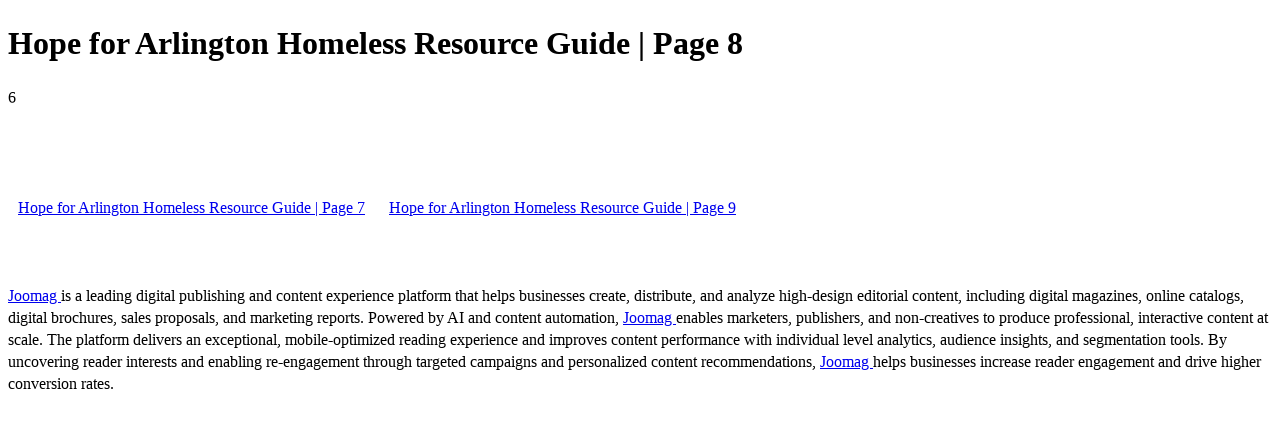

--- FILE ---
content_type: text/html; charset=UTF-8
request_url: https://viewer.joomag.com/hope-for-arlington-homeless-resource-guide/0694227001661354552/p8
body_size: 1440
content:
<!DOCTYPE html>
<html itemscope itemtype="http://schema.org/Article" prefix="og: http://ogp.me/ns#" lang="en"
      class=""
      data-fb-app-id="185909391439821"
>
<head>
    <base href="https://app.joomag.com/Frontend/flash/"/>
    <title>Hope for Arlington Homeless Resource Guide | Page 8</title>

    <link rel="apple-touch-icon" sizes="60x60" href="/assets/img/app/Icon-60.png">
    <link rel="apple-touch-icon" sizes="76x76" href="/assets/img/app/Icon-76.png">
    <link rel="apple-touch-icon" sizes="120x120" href="/assets/img/app/Icon-60@2x.png">
    <link rel="apple-touch-icon" sizes="152x152" href="/assets/img/app/Icon-76@2x.png">

    <meta http-equiv="Content-Type" content="text/html; charset=utf-8"/>
    <meta name="viewport"
          content="width=device-width, initial-scale=1.0, minimum-scale=1.0, maximum-scale=1.0, user-scalable=no">
    <meta name="description"
          content="Joomag digital interactive publication"
          itemprop="description"/>
    <meta name="thumbnail" content="https://app.joomag.com/Frontend/WebService/getThumbnailSocial.png?mID=2666326&1725508260&spread=7"/>
    <meta name="csrf-token" content="yFW0P4-57siXHQgkvf7imY-dWujAOC8sMbW7ZPe1c93MsExA8u4oBZJtK5gz4VRMiu9lFSPgCGC9f7qwwyKRWA">

    
    <meta itemprop="keywords" content="" name="keywords"/>
    <meta itemprop="articleSection" content=""/>
    <meta itemprop="sourceOrganization" content="Joomag" name="source"/>
    <meta itemprop="datePublished" content="2022-08-24" name="pubdate"/>
    <meta itemprop="thumbnailUrl" content="https://app.joomag.com/Frontend/WebService/getThumbnailSocial.png?mID=2666326&1725508260&spread=7"/>
    <meta itemprop="headline" content="Hope for Arlington Homeless Resource Guide | Page 8"/>
    <meta itemprop="url" content="https://viewer.joomag.com/hope-for-arlington-homeless-resource-guide/0694227001661354552/p8"/>

    <meta property="fb:app_id" content="185909391439821"/>
    <meta property="og:url" content="https://viewer.joomag.com/hope-for-arlington-homeless-resource-guide/0694227001661354552/p8"/>
    <meta property="og:title" content="Hope for Arlington Homeless Resource Guide | Page 8"/>
    <meta property="og:description" content="Joomag digital interactive publication"/>
    <meta property="og:site_name" content="Joomag"/>
    <meta property="og:image" content="https://app.joomag.com/Frontend/WebService/getThumbnailSocial.png?mID=2666326&1725508260&spread=7&width=1200&height=627&hq"/>
    <meta property="og:type" content="article">
    <meta name="twitter:card" content="summary_large_image">
    <meta name="twitter:site" content="@joomag">
    <meta name="twitter:title" content="Hope for Arlington Homeless Resource Guide | Page 8">
    <meta name="twitter:description" content="Joomag digital interactive publication">
    <meta name="twitter:image" content="https://app.joomag.com/Frontend/WebService/getThumbnailSocial.png?mID=2666326&1725508260&spread=7&width=500">

    <link rel="image_src" href="https://app.joomag.com/Frontend/WebService/getThumbnailSocial.png?mID=2666326&1725508260&spread=7"/>

    <link rel="icon" href="https://app.joomag.com/assets/ico/favicon.ico" type="image/x-icon"/>
    <link rel="shortcut icon" href="https://app.joomag.com/assets/ico/favicon.ico" type="image/x-icon"/>

    <link rel="canonical" href="https://viewer.joomag.com/hope-for-arlington-homeless-resource-guide/0694227001661354552/p8" /><link rel="start" href="https://viewer.joomag.com/hope-for-arlington-homeless-resource-guide/0694227001661354552" /><link rel="prev" href="https://viewer.joomag.com/hope-for-arlington-homeless-resource-guide/0694227001661354552/p7" />
                        <link rel="next" href="https://viewer.joomag.com/hope-for-arlington-homeless-resource-guide/0694227001661354552/p9" />    <style>
        body {
            font-size: 17px;
            line-height: 1.4;
        }
        nav a {
            padding: 0 10px;
            line-height: 50px;
        }
    </style>
</head>
<body id="joomag-viewer" style="font-size:16px;">
<h1 style="word-break: break-word;">Hope for Arlington Homeless Resource Guide | Page 8</h1>
<section style="word-break: break-word;">
    <!DOCTYPE html><html>
<head>
<meta http-equiv="Content-Type" content="text/html; charset=UTF-8">
<style type="text/css">
                    h2.toc { text-indent: 20px; }
                    h3.toc { text-indent: 40px; }
                    h4.toc { text-indent: 60px; }
                    h5.toc { text-indent: 80px; }
                    table, td, th { border: 1px solid gray }
                </style>
</head>
<body><div> 6</div></body>
</html>
</section>
<nav style="padding: 30px 0;">
    <br/><br/>
            <a href="https://viewer.joomag.com/hope-for-arlington-homeless-resource-guide/0694227001661354552/p7">Hope for Arlington Homeless Resource Guide | Page 7</a>
                <a href="https://viewer.joomag.com/hope-for-arlington-homeless-resource-guide/0694227001661354552/p9">Hope for Arlington Homeless Resource Guide | Page 9</a>
        <br/><br/>
</nav>
<footer>
        <a rel="sponsored" href="https://www.joomag.com/?ref=pb&utm_source=powered_by&utm_medium=non-paid&utm_campaign=jm_leads&utm_content=2666326" 
                            title="Joomag Digital Publishing Platform">
                            Joomag
                        </a> is a leading digital publishing and content experience platform that helps businesses
    create, distribute, and analyze high-design editorial content, including digital magazines, online catalogs,
    digital brochures, sales proposals, and marketing reports. Powered by AI and content automation,
    <a rel="sponsored" href="https://www.joomag.com/?ref=pb&utm_source=powered_by&utm_medium=non-paid&utm_campaign=jm_leads&utm_content=2666326" 
                            title="Joomag Digital Publishing Platform">
                            Joomag
                        </a> enables marketers, publishers, and non-creatives to produce professional, interactive
    content at scale.
    The platform delivers an exceptional, mobile-optimized reading experience and improves content performance with
    individual level analytics, audience insights, and segmentation tools. By uncovering reader interests and
    enabling re-engagement through targeted campaigns and personalized content recommendations,
    <a rel="sponsored" href="https://www.joomag.com/?ref=pb&utm_source=powered_by&utm_medium=non-paid&utm_campaign=jm_leads&utm_content=2666326" 
                            title="Joomag Digital Publishing Platform">
                            Joomag
                        </a> helps businesses increase reader engagement and drive higher conversion rates.
    <br/>
</footer>
</body>
</html>
